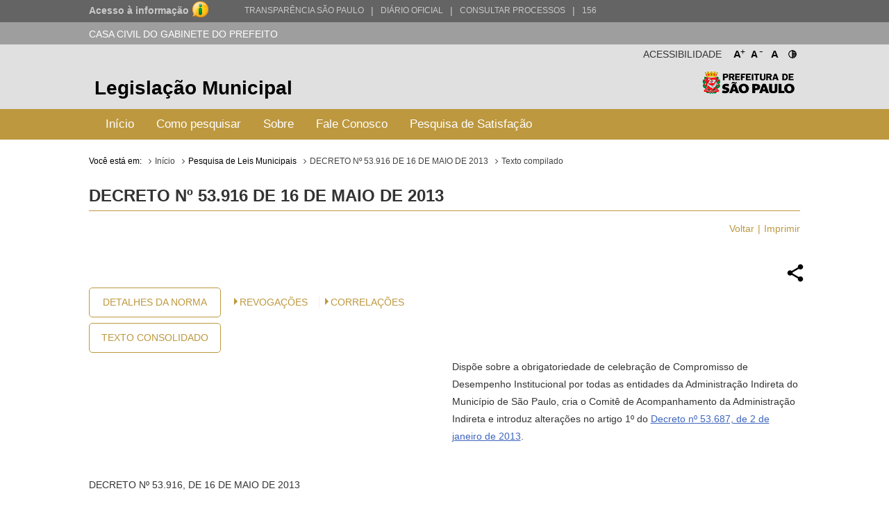

--- FILE ---
content_type: text/html; charset=utf-8
request_url: http://legislacao.prefeitura.sp.gov.br/leis/decreto-53916-de-16-de-maio-de-2013
body_size: 50646
content:
<!DOCTYPE html>
<html lang="pt-BR">
<head>
	<!-- Global site tag (gtag.js) - Google Analytics -->
	<script async src="https://www.googletagmanager.com/gtag/js?id=UA-79727345-1"></script>
	<script>
	  window.dataLayer = window.dataLayer || [];
	  function gtag(){dataLayer.push(arguments);}
	  gtag('js', new Date());

	  gtag('config', 'UA-79727345-1');
	</script>

	<title> DECRETO Nº 53.916 DE 16 DE MAIO DE 2013 &laquo; Catálogo de Legislação Municipal</title>

	<meta charset="UTF-8">
	<meta name="viewport" content="initial-scale=1.0,user-scalable=no,maximum-scale=1,width=device-width">
	<meta http-equiv="X-UA-Compatible" content="IE=edge">

	<meta name="description" content="Legislação Municipal - Catálogo de Legislação Municipal. Pesquisa de leis, normas, decretos e portarias do Município de São Paulo.">
	<meta name="keywords" content="legislação, municipal, catálogo, leis, normas, portarias">
	<meta property="og:title" content="Legislação Municipal - Catálogo de Legislação Municipal">
	<meta property="og:type" content="legislação.municipal">
	<meta property="og:url" content="http://legislacao.prefeitura.sp.gov.br/">
	<meta property="og:image" content="http://legislacao.prefeitura.sp.gov.br/static/img/lgo_prefeitura_black.png">


	<link rel="shortcut icon" href="/static/favicon.ico">
	<link href="https://fonts.googleapis.com/icon?family=Material+Icons" rel="stylesheet">
    <link rel="stylesheet" href="/static/css/materialize.css" type="text/css" media="all">
    <link rel="stylesheet" href="/static/css/jquery-ui.min.css" type="text/css" media="all">
    <link rel="stylesheet" href="/static/css/nouislider.css" type="text/css" media="all">
    <link rel="stylesheet" href="/static/css/select2.min.css" type="text/css" media="all">
	<link rel="stylesheet" href="/static/css/style.css?versao=10" type="text/css" media="all">
	<link rel="stylesheet" href="/static/css/estilos_temas.css" type="text/css" media="all">
	
	<!--[if IE]>
	<script src="http://html5shiv.googlecode.com/svn/trunk/html5.js"></script>
	<![endif]-->
	<!--[if lt IE 9]>
	    <script src="/static/js/iefix.js"></script>
	<![endif]-->

</head>

<body>
	<!--LOADER-->
	<div id="loader" style="display:none">
		<div class="preloader-wrapper big active">
		    <div class="spinner-layer spinner-blue-only">
		      <div class="circle-clipper left">
		        <div class="circle"></div>
		      </div><div class="gap-patch">
		        <div class="circle"></div>
		      </div><div class="circle-clipper right">
		        <div class="circle"></div>
		      </div>
		    </div>
		  </div>
	    
	    <p>Aguarde...</p>
	</div>

	<!--TRANSPARENCIA BAR-->
	<div class="navbar-trans hide-on-med-and-down">
		<div class="barra-cinza">
		  <div class="container-wrapper">
		    <div id="acesso" class="container width-12">
		      <a href="http://transparencia.prefeitura.sp.gov.br/sistema-eletronico-de-informacao-ao-cidadao-e-sic" class="four columns bold em09" ttiel="Acesso à informação" target="_blank">Acesso à informação
				<span class="imgI">
				</span>
		      </a>
		      <a id="transparenciasp" class="upper" href="http://transparencia.prefeitura.sp.gov.br" title="Transparência São Paulo" target="_blank">Transparência São Paulo </a>
			  <a href="#" style="margin-left: 10px;"><span>|</span> </a>
			  <a id="processos" class="upper" href="https://diariooficial.prefeitura.sp.gov.br/md_epubli_controlador.php?acao=inicio" title="Diário Oficial do Município de São Paulo" target="_blank">Diário Oficial</a>
			  <a href="#" style="margin-left: 10px;"><span>|</span> </a>
			  <a id="processos" class="upper" href="https://processos.prefeitura.sp.gov.br/Forms/consultarProcessos.aspx" title="Portal de Processos Administrativos" target="_blank">Consultar Processos</a>
			  <a href="#" style="margin-left: 10px;"><span>|</span> </a>
			  <a id="sp156" class="upper" href="https://sp156.prefeitura.sp.gov.br" title="Portal de Atendimento prefeitura de São Paulo" target="_blank">156</a>
		    </div>
		  </div>
		</div>
	</div>


	<!--SECRETARIA BAR-->
	<div class="sec-bar grey hide-on-med-and-down">
		<div class="container">
			<span class="white-text">CASA CIVIL DO GABINETE DO PREFEITO</span>
		</div>
	</div>


	<!--HEADER-->
	<header>

		<!--COMPONENTE ACESSIBILIDADE-->
		<div class="container">
			<div class="access-bar hide-on-med-and-down">
				<div class="row">
					<ul>
						<li><a href="#" class="fontResizer_add" title="Aumentar a fonte">A<sup>+</sup></a></li>
			            <li><a href="#" class="fontResizer_minus" title="Diminuir a fonte">A<sup>-</sup></a></li>
			            <li><a href="#" class="fontResizer_reset" title="Voltar ao tamanho padrão">A</a></li>
			            <li><a href="#" class="btn-contraste1" title="Deixar o fundo preto com letras brancas"><img src="/static/img/icon-contrast.png" title="Deixar o fundo preto com letras brancas" /></a></li>
					</ul>
					<h2>Acessibilidade</h2>
				</div>
			</div>
		</div>


		<div class="row grey lighten-2 mob-header">
			<!--BOX HEADER-->
			<div class="bx-header col s12 hide-on-med-and-down">
				<div class="container">
					<h1><a href="/" title="Legislação Municipal">Legislação Municipal</a></h1>
					<h2 class="hide-on-small-only"><a href="http://capital.sp.gov.br" title="Prefeitura de São Paulo" target="_blank">Prefeitura de São Paulo</a></h2>
				</div>
			</div>
			<!--FIM BOX HEADER-->     


			<!--BOX MENU-->
			<div class="bx-menu col s12">
				<div class="container">
					<div class="row">
						<div class="navbar navbar-default col s12">
							<div class="navbar-header hide-on-med-and-up row">
								<div class="col s4">
									<button type="button" class="navbar-toggle collapsed" data-toggle="collapse" data-target="#navbar" aria-expanded="false" aria-controls="navbar"></button>
								</div>
								<div class="col s8">
									<h1 class="hide-on-med-and-up"><a href="/" title="Legislação Municipal">Legislação Municipal</a></h1>
								</div>
					          	
							</div>
							<nav id="navbar" role="navigation" class="">
                                <ul class="nav navbar-nav">
                                	<li class="menu-item"><a href="/">Início</a></li>
									<li class="menu-item"><a href="/pagina/instrucoes_pesquisa">Como pesquisar</a></li>
									<li class="menu-item"><a href="/pagina/sobre">Sobre</a></li>
									<li class="menu-item"><a href="/fale-conosco">Fale Conosco</a></li>
									<li class="menu-item"><a href="/formulario-pesquisa">Pesquisa de Satisfação</a></li>
								</ul>
							</nav>
						</div>
					</div>
				</div>
			</div>
			<!--FIM BOX MENU-->

		</div>
	</header>
	<!--FIM HEADER-->



	<!--CONTENT-->
	<section class="sc-content">
		<div class="container">
			

<style>

</style>

<div class="cpm-breadcrumb">
    <div class="texto_compilado">
        <ol class="breadcrumb">
            <li>Você está em:</li>
            <li><a href="/">Início</a></li>
            <li>Pesquisa de Leis Municipais</li>
            <li><a href="/leis/decreto-53916-de-16-de-maio-de-2013">DECRETO Nº 53.916 DE 16 DE MAIO DE 2013</a></li>
            <li class="active">Texto compilado</li>
        </ol>
    </div>
</div>

<div class="bx-leis">
    <div class="bx-hLogo">
        <img src="/static/img/lgo_prefeitura_g_b.png" alt="">
    </div>
    <h4>DECRETO Nº 53.916 de 16 de Maio de 2013</h4>

    <ul class="m-item">
        <li><a href="javascript:window.history.go(-1)" class="">Voltar</a></li>
        <li><a href="javascript:print()">Imprimir</a></li>
    </ul>

    
      


  


    <div class="bx-retornaLei remove">
        <div class="row">
            <div class="share-dialog">
                <div class="shered-header">
                  <h3 class="dialog-title">Compartilhar essa norma:</h3>
                  <button class="close-button"><svg><use href="#close"></use></svg>     </button>
                </div>
                <div class="targets">
                  <a class="button facebook" href="#">
                    <svg>
                      <use href="#facebook"></use>
                    </svg>                
                  </a>
                  
                  <a class="button twitter" href="#">
                    <svg>
                      <use href="#twitter"></use>
                    </svg>
                  </a>
                  
                  <a class="button linkedin" href="#">
                    <svg>
                      <use href="#linkedin"></use>
                    </svg>
                  </a>
                  
                  <a class="button email" href="#">
                    <svg>
                      <use href="#email"></use>
                    </svg>
                  </a>
                  <a class="button whatsapp" href="#">
                    <svg>
                        <use href="#whatsapp"></use>
                    </svg>
                  </a>
                  <a class="button copy" href="#">
                    <svg>
                        <use href="#copy"></use>
                    </svg>
                  </a>
                </div>
              </div>  
            <a href="#" class="share-button" title="Compartilhar essa norma">
                <img src="[data-uri]"/>
            </a>
            
            <svg class="hidden">
                <defs>
                    <symbol viewBox="0 0 24 24" fill="none" stroke="currentColor" stroke-width="2" stroke-linecap="round" stroke-linejoin="round" class="feather feather-share"><path d="M4 12v8a2 2 0 0 0 2 2h12a2 2 0 0 0 2-2v-8"></path><polyline points="16 6 12 2 8 6"></polyline><line x1="12" y1="2" x2="12" y2="15"></line></symbol>
                    <symbol id="facebook" viewBox="0 0 24 24" fill="#3b5998" stroke="#3b5998" stroke-width="2" stroke-linecap="round" stroke-linejoin="round" class="feather feather-facebook"><path d="M18 2h-3a5 5 0 0 0-5 5v3H7v4h3v8h4v-8h3l1-4h-4V7a1 1 0 0 1 1-1h3z"></path></symbol>    
                    <symbol id="twitter" viewBox="0 0 24 24" fill="#1da1f2" stroke="#1da1f2" stroke-width="2" stroke-linecap="round" stroke-linejoin="round" class="feather feather-twitter"><path d="M23 3a10.9 10.9 0 0 1-3.14 1.53 4.48 4.48 0 0 0-7.86 3v1A10.66 10.66 0 0 1 3 4s-4 9 5 13a11.64 11.64 0 0 1-7 2c9 5 20 0 20-11.5a4.5 4.5 0 0 0-.08-.83A7.72 7.72 0 0 0 23 3z"></path></symbol>    
                    <symbol id="email" viewBox="0 0 24 24" fill="#777" stroke="#fafafa" stroke-width="2" stroke-linecap="round" stroke-linejoin="round" class="feather feather-mail"><path d="M4 4h16c1.1 0 2 .9 2 2v12c0 1.1-.9 2-2 2H4c-1.1 0-2-.9-2-2V6c0-1.1.9-2 2-2z"></path><polyline points="22,6 12,13 2,6"></polyline></symbol>    
                    <symbol id="linkedin" viewBox="0 0 24 24" fill="#0077B5" stroke="#0077B5" stroke-width="2" stroke-linecap="round" stroke-linejoin="round" class="feather feather-linkedin"><path d="M16 8a6 6 0 0 1 6 6v7h-4v-7a2 2 0 0 0-2-2 2 2 0 0 0-2 2v7h-4v-7a6 6 0 0 1 6-6z"></path><rect x="2" y="9" width="4" height="12"></rect><circle cx="4" cy="4" r="2"></circle></symbol>    
                    <symbol id="whatsapp" version="1.1" id="Capa_1" xmlns="http://www.w3.org/2000/svg" xmlns:xlink="http://www.w3.org/1999/xlink" x="0px" y="0px" viewBox="0 0 58 58" style="enable-background:new 0 0 58 58;" xml:space="preserve">
                         <path style="fill:#2CB742;" d="M0,58l4.988-14.963C2.457,38.78,1,33.812,1,28.5C1,12.76,13.76,0,29.5,0S58,12.76,58,28.5
                    S45.24,57,29.5,57c-4.789,0-9.299-1.187-13.26-3.273L0,58z"/>
                         <path style="fill:#FFFFFF;" d="M47.683,37.985c-1.316-2.487-6.169-5.331-6.169-5.331c-1.098-0.626-2.423-0.696-3.049,0.42
                            c0,0-1.577,1.891-1.978,2.163c-1.832,1.241-3.529,1.193-5.242-0.52l-3.981-3.981l-3.981-3.981c-1.713-1.713-1.761-3.41-0.52-5.242
                            c0.272-0.401,2.163-1.978,2.163-1.978c1.116-0.627,1.046-1.951,0.42-3.049c0,0-2.844-4.853-5.331-6.169
                            c-1.058-0.56-2.357-0.364-3.203,0.482l-1.758,1.758c-5.577,5.577-2.831,11.873,2.746,17.45l5.097,5.097l5.097,5.097
                            c5.577,5.577,11.873,8.323,17.45,2.746l1.758-1.758C48.048,40.341,48.243,39.042,47.683,37.985z"/>
                    </symbol>
                    <symbol id="close" viewBox="0 0 24 24" fill="none" stroke="currentColor" stroke-width="2" stroke-linecap="round" stroke-linejoin="round" class="feather feather-x-square"><rect x="3" y="3" width="18" height="18" rx="2" ry="2"></rect><line x1="9" y1="9" x2="15" y2="15"></line><line x1="15" y1="9" x2="9" y2="15"></line></symbol>
                    <symbol id="copy" version="1.1" id="Layer_1" xmlns="http://www.w3.org/2000/svg" xmlns:xlink="http://www.w3.org/1999/xlink" x="0px" y="0px"
                            viewBox="0 0 64 64" enable-background="new 0 0 64 64" xml:space="preserve">
                        <path d="M53.9791489,9.1429005H50.010849c-0.0826988,0-0.1562004,0.0283995-0.2331009,0.0469999V5.0228
                            C49.7777481,2.253,47.4731483,0,44.6398468,0h-34.422596C7.3839517,0,5.0793519,2.253,5.0793519,5.0228v46.8432999
                            c0,2.7697983,2.3045998,5.0228004,5.1378999,5.0228004h6.0367002v2.2678986C16.253952,61.8274002,18.4702511,64,21.1954517,64
                            h32.783699c2.7252007,0,4.9414978-2.1725998,4.9414978-4.8432007V13.9861002
                            C58.9206467,11.3155003,56.7043495,9.1429005,53.9791489,9.1429005z M7.1110516,51.8661003V5.0228
                            c0-1.6487999,1.3938999-2.9909999,3.1062002-2.9909999h34.422596c1.7123032,0,3.1062012,1.3422,3.1062012,2.9909999v46.8432999
                            c0,1.6487999-1.393898,2.9911003-3.1062012,2.9911003h-34.422596C8.5049515,54.8572006,7.1110516,53.5149002,7.1110516,51.8661003z
                            M56.8888474,59.1567993c0,1.550602-1.3055,2.8115005-2.9096985,2.8115005h-32.783699
                            c-1.6042004,0-2.9097996-1.2608986-2.9097996-2.8115005v-2.2678986h26.3541946
                            c2.8333015,0,5.1379013-2.2530022,5.1379013-5.0228004V11.1275997c0.0769005,0.0186005,0.1504021,0.0469999,0.2331009,0.0469999
                            h3.9682999c1.6041985,0,2.9096985,1.2609005,2.9096985,2.8115005V59.1567993z"/>
                        <path d="M38.6031494,13.2063999H16.253952c-0.5615005,0-1.0159006,0.4542999-1.0159006,1.0158005
                            c0,0.5615997,0.4544001,1.0158997,1.0159006,1.0158997h22.3491974c0.5615005,0,1.0158997-0.4542999,1.0158997-1.0158997
                            C39.6190491,13.6606998,39.16465,13.2063999,38.6031494,13.2063999z"/>
                        <path d="M38.6031494,21.3334007H16.253952c-0.5615005,0-1.0159006,0.4542999-1.0159006,1.0157986
                            c0,0.5615005,0.4544001,1.0159016,1.0159006,1.0159016h22.3491974c0.5615005,0,1.0158997-0.454401,1.0158997-1.0159016
                            C39.6190491,21.7877007,39.16465,21.3334007,38.6031494,21.3334007z"/>
                        <path d="M38.6031494,29.4603004H16.253952c-0.5615005,0-1.0159006,0.4543991-1.0159006,1.0158997
                            s0.4544001,1.0158997,1.0159006,1.0158997h22.3491974c0.5615005,0,1.0158997-0.4543991,1.0158997-1.0158997
                            S39.16465,29.4603004,38.6031494,29.4603004z"/>
                        <path d="M28.4444485,37.5872993H16.253952c-0.5615005,0-1.0159006,0.4543991-1.0159006,1.0158997
                            s0.4544001,1.0158997,1.0159006,1.0158997h12.1904964c0.5615025,0,1.0158005-0.4543991,1.0158005-1.0158997
                            S29.0059509,37.5872993,28.4444485,37.5872993z"/>
                    </symbol>
                </defs>
            </svg>
            <div class="col s12 bx-content-links">
                <ul class="bx-btn">
                    <li>
                        <a href="/leis/decreto-53916-de-16-de-maio-de-2013/detalhe/5b649147141192641ff018ce">Detalhes da Norma</a>
                    </li>
                    <li>
                        <a href="/leis/decreto-53916-de-16-de-maio-de-2013/consolidado">Texto Consolidado</a>
                    </li>
                </ul>
                
                <div class="col s12 m9 bx-ementa-links">
                    <ul>
                    
                    
                    
                    
        			
                        <li><span class="arrow_box"></span><a href="/leis/decreto-53916-de-16-de-maio-de-2013/revogado-por">Revogações</a></li>
        			

                    
                        <li><span class="arrow_box"></span><a href="#correlacionadas" class="">CORRELAÇÕES</a></li>
                    
                    
                    
                    
                    </ul>                       
                    
                </div>
            </div>
  
            <div class="col s12 push-s0 bx-ementa customStyle">
                <p>Dispõe sobre a obrigatoriedade de celebração de Compromisso de Desempenho Institucional por todas as entidades da Administração Indireta do Município de São Paulo, cria o Comitê de Acompanhamento da Administração Indireta e introduz alterações no artigo 1º do <a href="/leis/decreto-53687-de-02-de-janeiro-de-2013">Decreto nº 53.687, de 2 de janeiro de 2013</a>.</p> 
            </div>
            <div class="col s12 customStyle">
                <p align="left">DECRETO Nº 53.916, DE 16 DE MAIO DE 2013</p><p align="left">Dispõe sobre a obrigatoriedade de celebração de Compromisso de Desempenho Institucional por todas as entidades da Administração Indireta do Município de São Paulo, cria o Comitê de Acompanhamento da Administração Indireta e introduz alterações no artigo 1º do <a href="/leis/decreto-53687-de-02-de-janeiro-de-2013">Decreto nº 53.687, de 2 de janeiro de 2013</a>.</p><p align="left">FERNANDO HADDAD, Prefeito do Município de São Paulo, no uso das atribuições que lhe são conferidas por lei,</p><p align="left">D E C R E T A:</p><p align="left">Art. 1º <del>Fica instituída a obrigatoriedade de celebração de Compromisso de Desempenho Institucional por todas as entidades da Administração Indireta do Município de São Paulo, com o objetivo de racionalizar e otimizar a utilização dos recursos públicos.</del>(Revogado pelo <a href="http://legislacao.prefeitura.sp.gov.br/leis/decreto-58093-de-20-de-fevereiro-de-2018">Decreto nº 58.093/2018</a>)</p><p align="left"><del>§ 1º Nos Compromissos de Desempenho Institucional, a Administração Direta será representada pelos integrantes da Junta Orçamentário-Financeira – JOF, instituída pelo <a href="http://legislacao.prefeitura.sp.gov.br/leis/decreto-53687-de-02-de-janeiro-de-2013">Decreto nº 53.687</a>, de 2 de janeiro de 2013, e as entidades da Administração Indireta de acordo com o previsto nos respectivos instrumentos de constituição e regência.</del></p><p align="left"><del>§ 2º Para os fins deste decreto, consideram-se entidades da Administração Indireta as autarquias, fundações públicas sob o regime de direito público ou privado, empresas públicas e sociedades de economia mista em que o Município detenha a maioria do capital social com direito a voto.</del></p><p align="left"><del>§ 3º Consideram-se igualmente abrangidos por este decreto os Serviços Sociais Autônomos que tenham sido criados por lei e tenham a sua diretoria indicada e nomeada pelo Prefeito.(Incluído pelo <a href="http://legislacao.prefeitura.sp.gov.br/leis/decreto-57730-de-08-de-junho-de-2017/" target="_blank" rel="noopener">Decreto nº 57.730/2017</a>)</del></p><p align="left"><del>Art. 2º Os Compromissos de Desempenho Institucional devem assegurar a preservação do patrimônio público, a economicidade e a qualidade das atividades das entidades da Administração Indireta.</del></p><p align="left">Art. 2º <del>Os Compromissos de Desempenho Institucional devem assegurar a preservação do patrimônio público, a economicidade e a qualidade dos resultados das atividades das entidades abrangidas por este decreto.(Redação dada pelo <a href="http://legislacao.prefeitura.sp.gov.br/leis/decreto-57730-de-08-de-junho-de-2017/" target="_blank" rel="noopener">Decreto nº 57.730/2017</a>)</del>(Revogado pelo <a href="http://legislacao.prefeitura.sp.gov.br/leis/decreto-58093-de-20-de-fevereiro-de-2018">Decreto nº 58.093/2018</a>)</p><p align="left"><del>Art. 3º Os Compromissos de Desempenho Institucional devem abranger, sem prejuízo de outros, os seguintes assuntos:</del></p><p align="left"><del>I - resultado econômico;</del></p><p align="left"><del>II - resultado financeiro;</del></p><p align="left"><del>III - despesas de pessoal;</del></p><p align="left"><del>IV - despesas de custeio em geral;</del></p><p align="left"><del>V - plano de investimentos;</del></p><p align="left"><del>VI - qualidade na prestação de atividades de interesse público;</del></p><p align="left"><del>VII – ações voltadas ao aumento da produtividade;</del></p><p align="left"><del>VIII - distribuição de lucros e resultados, quando for o caso;</del></p><p align="left"><del>IX - adoção de instrumentos de governança corporativa e desenvolvimento sustentável.</del></p><p align="left"><del>§ 1º Os Compromissos de Desempenho Institucional devem contemplar:</del></p><p align="left"><del>I - plano de redução de despesas de custeio em geral da entidade da Administração Indireta, visando à diminuição de, no mínimo, 10% (dez por cento) em comparação às despesas realizadas no exercício de 2012;</del></p><p align="left"><del>II - relatório detalhado do quadro de pessoal da entidade da Administração Indireta, incluindo agentes públicos contratados e comissionados, suas respectivas remunerações e custeio mensal da folha de pagamento, acompanhado de projeto de redução do quadro de pessoal.</del></p><p align="left"><del>§ 2º A Junta Orçamentário-Financeira – JOF poderá, principalmente em relação às entidades da Administração Indireta em situação pré-operacional, definir metas de despesas de custeio diferentes da estipulada no § 1º deste artigo.</del></p><p align="left"><del>Art. 3º A propositura, a negociação e a aprovação da proposta apresentada pelas entidades da Administração Indireta seguirão procedimento a ser fixado pelo Comitê de Acompanhamento da Administração Indireta de que trata o artigo 9º deste decreto, devendo contemplar, no mínimo, os seguintes assuntos:(Redação dada pelo <a href="http://legislacao.prefeitura.sp.gov.br/leis/decreto-55772-de-11-de-dezembro-de-2014/" target="_blank" rel="noopener">Decreto nº 55.772/2014</a>)</del></p><p align="left">Art. 3º <del>A apresentação, a negociação e a aprovação da proposta de Compromisso de Desempenho Institucional pelas entidades abrangidas por este decreto seguirão procedimento a ser fixado pelo Comitê de Acompanhamento da Administração Indireta a que se refere o artigo 9º deste decreto, devendo contemplar, no mínimo, os seguintes assuntos:(Redação dada pelo <a href="http://legislacao.prefeitura.sp.gov.br/leis/decreto-57730-de-08-de-junho-de-2017/" target="_blank" rel="noopener">Decreto nº 57.730/2017</a>)</del>(Revogado pelo <a href="http://legislacao.prefeitura.sp.gov.br/leis/decreto-58093-de-20-de-fevereiro-de-2018">Decreto nº 58.093/2018</a>)</p><p align="left"><del>I – planejamento estratégico;(Redação dada pelo <a href="http://legislacao.prefeitura.sp.gov.br/leis/decreto-55772-de-11-de-dezembro-de-2014/" target="_blank" rel="noopener">Decreto nº 55.772/2014</a>)</del></p><p align="left"><del>II – resultado econômico;(Redação dada pelo <a href="http://legislacao.prefeitura.sp.gov.br/leis/decreto-55772-de-11-de-dezembro-de-2014/" target="_blank" rel="noopener">Decreto nº 55.772/2014</a>)</del></p><p align="left"><del>III – resultado financeiro;(Redação dada pelo <a href="http://legislacao.prefeitura.sp.gov.br/leis/decreto-55772-de-11-de-dezembro-de-2014/" target="_blank" rel="noopener">Decreto nº 55.772/2014</a>)</del></p><p align="left"><del>IV – despesa de pessoal;(Redação dada pelo <a href="http://legislacao.prefeitura.sp.gov.br/leis/decreto-55772-de-11-de-dezembro-de-2014/" target="_blank" rel="noopener">Decreto nº 55.772/2014</a>)</del></p><p align="left"><del>V – despesas de custeio em geral;(Redação dada pelo <a href="http://legislacao.prefeitura.sp.gov.br/leis/decreto-55772-de-11-de-dezembro-de-2014/" target="_blank" rel="noopener">Decreto nº 55.772/2014</a>)</del></p><p align="left"><del>VI – plano de investimentos;(Redação dada pelo <a href="http://legislacao.prefeitura.sp.gov.br/leis/decreto-55772-de-11-de-dezembro-de-2014/" target="_blank" rel="noopener">Decreto nº 55.772/2014</a>)</del></p><p align="left"><del>VII – indicadores de qualidade na prestação de atividades de interesse público;(Redação dada pelo <a href="http://legislacao.prefeitura.sp.gov.br/leis/decreto-55772-de-11-de-dezembro-de-2014/" target="_blank" rel="noopener">Decreto nº 55.772/2014</a>)</del></p><p align="left"><del>VIII – ações voltadas ao aumento da produtividade;(Redação dada pelo <a href="http://legislacao.prefeitura.sp.gov.br/leis/decreto-55772-de-11-de-dezembro-de-2014/" target="_blank" rel="noopener">Decreto nº 55.772/2014</a>)</del></p><p align="left"><del>IX – adoção de instrumentos de governança corporativa e desenvolvimento sustentável.(Redação dada pelo <a href="http://legislacao.prefeitura.sp.gov.br/leis/decreto-55772-de-11-de-dezembro-de-2014/" target="_blank" rel="noopener">Decreto nº 55.772/2014</a>)</del></p><p align="left"><del>Art. 4º As entidades da Administração Indireta deverão encaminhar ao Comitê de Acompanhamento da Administração Indireta de que trata o artigo 9º, no prazo máximo de 30 (trinta) dias da publicação deste decreto, proposta de indicadores e fixação de metas quanto aos assuntos referidos nos incisos I a VII do “caput” do artigo 3º, para fins de celebração do Compromisso de Desempenho Institucional.</del></p><p align="left"><del>Art. 4º Fica a Junta Orçamentário-Financeira – JOF autorizada a, justificadamente, dispensar autarquia ou fundação municipal da celebração de Compromisso de Desempenho Institucional em virtude de controle finalístico já exercido pela Secretaria Municipal à qual a entidade se encontra vinculada.(Redação dada pelo <a href="http://legislacao.prefeitura.sp.gov.br/leis/decreto-55772-de-11-de-dezembro-de-2014/" target="_blank" rel="noopener">Decreto nº 55.772/2014</a>)</del></p><p align="left"><del>Parágrafo único. A dispensa prevista no “caput” deste artigo não impede a requisição de quaisquer informações que a JOF ou o Comitê de Acompanhamento da Administração Indireta entendam necessárias, a qual deverá ser atendida por todas as entidades da Administração Indireta, na forma e prazo fixados pelos referidos órgãos, no exercício de suas competências.(Incluído pelo <a href="http://legislacao.prefeitura.sp.gov.br/leis/decreto-55772-de-11-de-dezembro-de-2014/" target="_blank" rel="noopener">Decreto nº 55.772/2014</a>)</del></p><p align="left">Art. 4º <del>Fica a Junta Orçamentário-Financeira – JOF autorizada a, justificadamente, dispensar autarquia, fundação, empresa estatal ou serviço social autônomo da celebração de Compromisso de Desempenho Institucional em virtude de controle finalístico já exercido pela Secretaria Municipal à qual a entidade se encontra vinculada.</del>(Revogado pelo <a href="http://legislacao.prefeitura.sp.gov.br/leis/decreto-58093-de-20-de-fevereiro-de-2018">Decreto nº 58.093/2018</a>)</p><p align="left"><del>Parágrafo único. A dispensa prevista no “caput” deste artigo não impede a requisição de quaisquer informações que a JOF ou o Comitê de Acompanhamento da Administração Indireta entendam necessárias, a qual deverá ser atendida pelas entidades de que trata este decreto na forma e prazo fixados pelos referidos colegiados no exercício de suas competências.(Redação dada pelo <a href="http://legislacao.prefeitura.sp.gov.br/leis/decreto-57730-de-08-de-junho-de-2017/" target="_blank" rel="noopener">Decreto nº 57.730/2017</a>)</del></p><p align="left">Art. 5º <del>O Comitê de Acompanhamento da Administração Indireta avaliará a proposta de indicadores e fixação de metas enviada pela entidade e elaborará parecer a ser submetido à Junta Orçamentário-Financeira – JOF, à qual caberá deliberar sobre a proposta apresentada e estabelecer os termos do Compromisso de Desempenho Institucional.</del>(Revogado pelo <a href="http://legislacao.prefeitura.sp.gov.br/leis/decreto-58093-de-20-de-fevereiro-de-2018">Decreto nº 58.093/2018</a>)</p><p align="left">Art. 6º <del>Enquanto não for celebrado o Compromisso de Desempenho Institucional, a Junta Orçamentário-Financeira – JOF orientará o voto do representante do Município de São Paulo nas Assembleias Gerais e dos membros dos Conselhos de Administração indicados pelo Prefeito nas empresas públicas e sociedades de economia mista, quanto:</del>(Revogado pelo <a href="http://legislacao.prefeitura.sp.gov.br/leis/decreto-56912-de-4-de-abril-de-2016/" target="_blank" rel="noopener">Decreto nº 56.912/2016</a>)(Revogado pelo <a href="http://legislacao.prefeitura.sp.gov.br/leis/decreto-58093-de-20-de-fevereiro-de-2018">Decreto nº 58.093/2018</a>)</p><p align="left"><del>I - à destinação dos resultados ou lucros do exercício e aumento de capital social;</del></p><p align="left"><del>II - ao aumento de despesas de pessoal e de custeio em geral, incluindo, dentre outros, os seguintes assuntos: </del></p><p align="left"><del>a) reajustes salariais;</del></p><p align="left"><del>b) concessão de benefícios;</del></p><p align="left"><del>c) aplicação de convenções coletivas e de dissídios individuais;</del></p><p align="left"><del>d) implantação ou alteração de plano de cargos e salários;</del></p><p align="left"><del>e) programa de participação nos lucros ou resultados;</del></p><p align="left"><del>f) fixação ou alteração de quadro de pessoal;</del></p><p align="left"><del>g) autorização para abertura de concursos públicos e contratações;</del></p><p align="left"><del>h) contratação de empresas terceirizadas prestadoras de serviços.</del></p><p align="left"><del>Art. 7º Após a celebração do Compromisso de Desempenho Institucional, as entidades da Administração Indireta deverão encaminhar relatório trimestral ao Comitê de Acompanhamento da Administração Indireta, que avaliará as informações fornecidas e emitirá seu parecer acerca do cumprimento ou não das metas pactuadas, encaminhando-o à Junta Orçamentário-Financeira – JOF.</del></p><p align="left"><del>Art. 7º Após a celebração do Compromisso de Desempenho Institucional, as entidades da Administração Indireta deverão encaminhar, semestralmente, relatório ao Comitê de Acompanhamento da Administração Indireta, que avaliará as informações fornecidas e emitirá seu parecer acerca do cumprimento ou não das metas pactuadas, encaminhando-o à JOF.</del><del>(Redação dada pelo <a href="http://legislacao.prefeitura.sp.gov.br/leis/decreto-55772-de-11-de-dezembro-de-2014/" target="_blank" rel="noopener">Decreto nº 55.772/2014</a>)</del></p><p align="left"><del>Parágrafo único. A Junta Orçamentário-Financeira – JOF, nas hipóteses de não cumprimento do Compromisso de Desempenho Institucional, fará as recomendações para que a entidade da Administração Indireta cumpra as metas estabelecidas no prazo máximo de 60 (sessenta) dias.</del></p><p style="text-align: left;" align="left">Art. 7º <del>Após a celebração do Compromisso de Desempenho Institucional, as entidades de que trata este decreto deverão encaminhar, semestralmente, relatório ao Comitê de Acompanhamento da Administração Indireta, que avaliará as informações fornecidas e emitirá seu parecer acerca do cumprimento ou não das metas pactuadas, encaminhando-o à JOF.(Redação dada pelo <a href="http://legislacao.prefeitura.sp.gov.br/leis/decreto-57730-de-08-de-junho-de-2017/" target="_blank" rel="noopener">Decreto nº 57.730/2017</a>)</del>(Revogado pelo <a href="http://legislacao.prefeitura.sp.gov.br/leis/decreto-58093-de-20-de-fevereiro-de-2018">Decreto nº 58.093/2018</a>)</p><p align="left"><del>Parágrafo único.</del> <del>A JOF, nas hipóteses de não cumprimento do Compromisso de Desempenho Institucional, fará as recomendações para que a entidade cumpra as metas estabelecidas no prazo máximo de 60 (sessenta) dias.(Redação dada pelo <a href="http://legislacao.prefeitura.sp.gov.br/leis/decreto-57730-de-08-de-junho-de-2017/" target="_blank" rel="noopener">Decreto nº 57.730/2017</a>)</del></p><p align="left"><del>Art. 8º Caso a entidade da Administração Indireta não atenda às recomendações da Junta Orçamentário-Financeira – JOF, considerar-se-á rescindido o Compromisso de Desempenho Institucional.</del></p><p align="left"><del>§ 1º A ocorrência da rescisão de que trata o “caput” deste artigo acarretará a suspensão de integralizações de capital social ou o congelamento de repasses pelo Município e a convocação do órgão deliberativo da entidade da Administração Indireta para decisão acerca da permanência de sua Diretoria.</del></p><p align="left">Art. 8º <del>Caso a entidade não atenda às recomendações da JOF, considerar-se-á rescindido o Compromisso de Desempenho Institucional.(Redação dada pelo <a href="http://legislacao.prefeitura.sp.gov.br/leis/decreto-57730-de-08-de-junho-de-2017/" target="_blank" rel="noopener">Decreto nº 57.730/2017</a>)</del>(Revogado pelo <a href="http://legislacao.prefeitura.sp.gov.br/leis/decreto-58093-de-20-de-fevereiro-de-2018">Decreto nº 58.093/2018</a>)</p><p align="left"><del>§ 1º A ocorrência da rescisão de que trata o “caput” deste artigo acarretará a suspensão de integralizações de capital social ou o congelamento de repasses pelo Município e a convocação do órgão deliberativo da entidade para decisão acerca da permanência de sua Diretoria.(Redação dada pelo <a href="http://legislacao.prefeitura.sp.gov.br/leis/decreto-57730-de-08-de-junho-de-2017/" target="_blank" rel="noopener">Decreto nº 57.730/2017</a>)</del></p><p align="left"><del>§ 2º A Junta Orçamentário-Financeira – JOF poderá, excepcionalmente, autorizar a integralização de capital social ou a realização de repasses pelo Município na hipótese de rescisão do Compromisso de Desempenho Institucional.</del></p><p align="left">Art. 9º <del>Fica criado o Comitê de Acompanhamento da Administração Indireta, composto por um representante e respectivo suplente de cada um dos seguintes órgãos:</del>(Revogado pelo <a href="http://legislacao.prefeitura.sp.gov.br/leis/decreto-58093-de-20-de-fevereiro-de-2018">Decreto nº 58.093/2018</a>)</p><p align="left"><del>I - Secretaria Municipal de Finanças e Desenvolvimento Econômico, a quem competirá a presidência do Comitê;</del></p><p align="left"><del>I – Secretaria Municipal da Fazenda, a quem competirá a presidência do Comitê;(Redação dada pelo <a href="http://legislacao.prefeitura.sp.gov.br/leis/decreto-57730-de-08-de-junho-de-2017/" target="_blank" rel="noopener">Decreto nº 57.730/2017</a>)</del></p><p align="left"><del>II - Secretaria do Governo Municipal;</del></p><p align="left"><del>III - Secretaria Municipal de Planejamento, Orçamento e Gestão;</del></p><p align="left"><del>III – Secretaria Municipal de Gestão;(Redação dada pelo <a href="http://legislacao.prefeitura.sp.gov.br/leis/decreto-57730-de-08-de-junho-de-2017/" target="_blank" rel="noopener">Decreto nº 57.730/2017</a>)</del></p><p align="left"><del>IV - Secretaria Municipal dos Negócios Jurídicos;</del></p><p align="left"><del>IV – Secretaria Municipal de Justiça</del></p><p align="left"><del>V - Controladoria Geral do Município.</del></p><p align="left"><del>Parágrafo único. Poderão ser criados Núcleos Técnicos de Acompanhamento da Administração Indireta nas Secretarias com representação no Comitê de Acompanhamento da Administração Indireta.</del></p><p align="left">Art. 10 <del>Ao Comitê de Acompanhamento da Administração Indireta competirá, dentre outras atribuições:</del>(Revogado pelo <a href="http://legislacao.prefeitura.sp.gov.br/leis/decreto-58093-de-20-de-fevereiro-de-2018">Decreto nº 58.093/2018</a>)</p><p align="left"><del>I - realizar análises e estudos sobre assuntos específicos da Administração Indireta;</del></p><p align="left"><del>I – realizar análises e estudos sobre assuntos específicos da Administração Indireta ou Serviço Social Autônomo criado por lei;(Redação dada pelo <a href="http://legislacao.prefeitura.sp.gov.br/leis/decreto-57730-de-08-de-junho-de-2017/" target="_blank" rel="noopener">Decreto nº 57.730/2017</a>)</del></p><p align="left"><del>II - requisitar informações e estudos às entidades da Administração Indireta;</del></p><p align="left"><del>II – requisitar informações e estudos às entidades da Administração Indireta ou Serviço Social Autônomo criado por lei;(Redação dada pelo <a href="http://legislacao.prefeitura.sp.gov.br/leis/decreto-57730-de-08-de-junho-de-2017/" target="_blank" rel="noopener">Decreto nº 57.730/2017</a>)</del></p><p align="left"><del>III - elaborar relatórios mensais contendo todos os assuntos que foram objeto de análise no âmbito do Comitê e decidir, de acordo com o grau de relevância orçamentária, econômica e financeira, quais serão submetidos à Junta Orçamentário-Financeira – JOF;</del></p><p align="left"><del>IV - manifestar-se sobre as propostas de Compromisso de Desempenho Institucional a serem submetidas à deliberação da Junta Orçamentário-Financeira – JOF;</del></p><p align="left"><del>V - propor à Junta Orçamentário-Financeira – JOF diretrizes e estratégias de atuação para as entidades da Administração Indireta;</del></p><p align="left"><del>V – propor à JOF diretrizes e estratégias de atuação para as entidades da Administração Indireta ou Serviços Sociais Autônomos criados por lei;(Redação dada pelo <a href="http://legislacao.prefeitura.sp.gov.br/leis/decreto-57730-de-08-de-junho-de-2017/" target="_blank" rel="noopener">Decreto nº 57.730/2017</a>)</del></p><p align="left"><del>VI - sugerir reunião extraordinária da Junta Orçamentário-Financeira – JOF para tratar de assuntos urgentes ou excepcionais.</del></p><p align="left"><del>Parágrafo único. As entidades da Administração Indireta deverão responder e cumprir as notificações e requerimentos do Comitê de Acompanhamento da Administração Indireta, no prazo fixado pelo colegiado.</del></p><p align="left"><del>§ 1º As entidades da Administração Indireta deverão responder e cumprir as notificações e requerimentos do Comitê de Acompanhamento da Administração Indireta no prazo fixado pelo colegiado. (Redação dada pelo <a href="http://legislacao.prefeitura.sp.gov.br/leis/decreto-56912-de-4-de-abril-de-2016/" target="_blank" rel="noopener">Decreto nº 56.912/2016</a>)</del></p><p align="left"><del>§ 1º As entidades abrangidas por este decreto deverão responder e cumprir as notificações e requerimentos do Comitê de Acompanhamento da Administração Indireta no prazo fixado pelo colegiado.(Redação dada pelo <a href="http://legislacao.prefeitura.sp.gov.br/leis/decreto-57730-de-08-de-junho-de-2017/" target="_blank" rel="noopener">Decreto nº 57.730/2017</a>)</del></p><p align="left"><del>§ 2º O Comitê de Acompanhamento da Administração Indireta submeterá à Junta Orçamentário-Financeira, para deliberação, proposta de regimento interno previamente aprovada pela totalidade de seus membros. (Incluído pelo <a href="http://legislacao.prefeitura.sp.gov.br/leis/decreto-56912-de-4-de-abril-de-2016/" target="_blank" rel="noopener">Decreto nº 56.912/2016</a>)</del></p><p align="left"><del>Art. 11. A celebração do Compromisso de Desempenho Institucional e o fornecimento de informações ao Comitê de Acompanhamento da Administração Indireta não implica a transferência dos deveres de gestão das entidades da Administração Indireta, os quais competem unicamente a seus administradores.</del></p><p align="left">Art. 11 <del>A celebração do Compromisso de Desempenho Institucional e o fornecimento de informações ao Comitê de Acompanhamento da Administração Indireta não implica a transferência dos deveres de gestão das entidades da Administração Indireta e dos Serviços Sociais Autônomos, os quais competem unicamente a seus administradores.(Redação dada pelo <a href="http://legislacao.prefeitura.sp.gov.br/leis/decreto-57730-de-08-de-junho-de-2017/" target="_blank" rel="noopener">Decreto nº 57.730/2017</a>)</del>(Revogado pelo <a href="http://legislacao.prefeitura.sp.gov.br/leis/decreto-58093-de-20-de-fevereiro-de-2018">Decreto nº 58.093/2018</a>)</p><p align="left">Art. 12 O artigo 1º do <a href="http://legislacao.prefeitura.sp.gov.br/leis/decreto-53687-de-02-de-janeiro-de-2013">Decreto nº 53.687</a>, de 2 de janeiro de 2013, passa a vigorar com as seguintes alterações:</p><p align="left">“Art. 1º .............................................................</p><p align="left">VII - orientar o voto do representante do Município de São Paulo nas Assembleias Gerais e dos membros dos Conselhos de Administração indicados pelo Prefeito nas empresas públicas e sociedades de economia mista controladas, enquanto não for formalizado o Compromisso de Desempenho Institucional com as respectivas entidades da Administração Indireta;</p><p align="left">VIII - estabelecer diretrizes e estratégias de atuação para as entidades da Administração Indireta;</p><p align="left">IX – elaborar, celebrar e fiscalizar o cumprimento dos Compromissos de Desempenho Institucional com as entidades da Administração Indireta;</p><p align="left">X - deliberar acerca das propostas das entidades da Administração Indireta, relativas a:</p><p align="left">a) criação, alienação, fusão, cisão, liquidação e extinção de empresas controladas;</p><p align="left">b) operações de reestruturação societária;</p><p align="left">c) aumento do capital social e emissão de debêntures ou outros valores mobiliários;</p><p align="left">d) estatutos sociais e suas alterações;</p><p align="left">e) operações de crédito em geral que impliquem o aumento do endividamento da entidade;</p><p align="left">f) destinação dos resultados do exercício, lucros e reservas;</p><p align="left">g) patrocínio de planos de benefícios administrados por entidades fechadas de previdência complementar;</p><p align="left">h) propostas de quantitativo de pessoal próprio, acordo ou convenção coletiva de trabalho, programa de desligamento de empregados, planos de cargos e salários, criação e remuneração de cargos comissionados, inclusive os de livre nomeação e exoneração, e participação dos empregados nos lucros ou resultados das empresas;</p><p align="left">i) remuneração dos administradores e conselheiros, bem como a participação dos dirigentes nos lucros ou resultados das empresas;</p><p align="left">j) celebração de contratos de alto valor;</p><p align="left">k) demais propostas apresentadas pelas entidades da Administração Indireta.</p><p align="left">Parágrafo único. Os representantes do Município nas Assembleias Gerais e nos Conselhos de Administração das entidades da Administração Indireta devem votar de forma contrária a qualquer proposta relativa aos assuntos definidos nas alíneas do inciso X do “caput” deste artigo sem prévia e favorável manifestação da JOF."5</p><p align="left">Art. 13 Este decreto entrará em vigor na data de sua publicação.</p><p align="left">PREFEITURA DO MUNICÍPIO DE SÃO PAULO, aos 16 de maio de 2013, 460º da fundação de São Paulo.</p><p align="left">FERNANDO HADDAD, PREFEITO</p><p align="left">LUIS FERNANDO MASSONETTO, Secretário Municipal dos Negócios Jurídicos</p><p align="left">MARCOS DE BARROS CRUZ, Secretário Municipal de Finanças e Desenvolvimento Econômico</p><p align="left">LEDA MARIA PAULANI, Secretária Municipal de Planejamento, Orçamento e Gestão</p><p align="left">MÁRIO VINICIUS CLAUSSEN SPINELLI, Secretário Especial da Controladoria Geral do Município</p><p align="left">ANTONIO DONATO MADORMO, Secretário do Governo Municipal</p><p align="left">Publicado na Secretaria do Governo Municipal, em 16 de maio de 2013.</p>

                
        		    <div class="bx-mensagem ">
                        <p>Este texto não substitui o original publicado no Diário Oficial da Cidade de São Paulo</p>
                    </div>
                
            </div>
        </div>
    </div>
</div>






<div class="bx-leis historyBox">
    <h3>Correlações</h3>
    <ul class="m-item">
        <li><a href="#" class="scrollToTop">Voltar ao Topo</a></li>
    </ul>

    <div id="correlacionadas">
            <ul>
                
                <li class="item-correlacionada">
                
                    <a target="_blank" title="Introduz alterações no Decreto nº 53.916, de 16 de maio de 2013, que dispõe sobre a obrigatoriedade de celebração de Compromisso de Desempenho Institucional por todas as entidades da Administração Indireta do Município de São Paulo." href="/leis/decreto-55772-de-11-de-dezembro-de-2014" class="tooltipped" data-position="top" data-delay="50" data-tooltip="Introduz alterações no Decreto nº 53.916, de 16 de maio de 2013, que dispõe sobre a obrigatoriedade de celebração de Compromisso de Desempenho Institucional por todas as entidades da Administração Indireta do Município de São Paulo.">DECRETO Nº 55.772 DE 11 DE DEZEMBRO DE 2014</a>
                
                </li>
                
                <li class="item-correlacionada">
                
                    <a target="_blank" title="Introduz alterações no Decreto nº 53.687, de 2 de janeiro de 2013, e no Decreto nº 53.916, de 16 de maio de 2013." href="/leis/decreto-56912-de-04-de-abril-de-2016" class="tooltipped" data-position="top" data-delay="50" data-tooltip="Introduz alterações no Decreto nº 53.687, de 2 de janeiro de 2013, e no Decreto nº 53.916, de 16 de maio de 2013.">DECRETO Nº 56.912 DE 4 DE ABRIL DE 2016</a>
                
                </li>
                
                <li class="item-correlacionada">
                
                    <a target="_blank" title="Introduz alterações no Decreto nº 53.916, de 16 de maio de 2013, que dispõe sobre a obrigatoriedade de celebração de Compromisso de Desempenho Institucional por todas as entidades da Administração Indireta do Município de São Paulo, cria o Comitê de Acompanhamento da Administração Indireta e introduz alterações no artigo 1º do Decreto nº 53.687, de 2 de janeiro de 2013." href="/leis/decreto-57730-de-08-de-junho-de-2017" class="tooltipped" data-position="top" data-delay="50" data-tooltip="Introduz alterações no Decreto nº 53.916, de 16 de maio de 2013, que dispõe sobre a obrigatoriedade de celebração de Compromisso de Desempenho Institucional por todas as entidades da Administração Indireta do Município de São Paulo, cria o Comitê de Acompanhamento da Administração Indireta e introduz alterações no artigo 1º do Decreto nº 53.687, de 2 de janeiro de 2013.">DECRETO Nº 57.730 DE 8 DE JUNHO DE 2017</a>
                
                </li>
                
            </ul>
    </div>
</div>




<script type="text/javascript">
function printar(){
    document.getElementsByClassName("bx-ementa")[0].style.cssFloat = "none"; 
    return false;
}

</script>


			

		</div>	
    </section>
    

      <!--FIM CONTENT-->



      	<!--FOOTER-->
        <footer>
          <!--BOX FOOTER-->
          <div class="cpm-footer">
            <div class="container">
                <h3><a href="http://capital.sp.gov.br" title="Prefeitura de São Paulo" target="_blank">Prefeitura de São Paulo</a></h3>
                <address>
                  	<strong>Casa Civil do Gabinete do Prefeito</strong><br>
                	Ed. Matarazzo - Viaduto do Chá, 15<br>
					Bairro: Centro - São Paulo/SP<br>
                  	CEP: 01002-020
                </address>
            </div>
          </div>
          <!--FIM BOX FOOTER-->
            <!--BOX DIREITOS-->
            <div class="cpm-direitos">
              <div class="container">
                <p>&nbsp;</p>
                <span class="fRight"><a href="http://www.prodam.sp.gov.br" title="Hospedagem e Desenvolvimento | PRODAM" target="_blank">Hospedagem e Desenvolvimento</a></span>
              </div>
            </div>
            <!--FIM BOX DIREITOS-->
        </footer>
        <!--FIM FOOTER-->

        <script type="text/javascript" src="/static/js/jquery-3.2.1.min.js"></script>
		<script type="text/javascript" src="/static/js/jquery-ui.min.js"></script>
		<script type="text/javascript" src="/static/js/materialize.js"></script>
		<script type="text/javascript" src="/static/js/nouislider.js"></script>
		<script type="text/javascript" src="/static/js/jquery.cookie.js"></script>
		<script type="text/javascript" src="/static/js/jquery.mask.min.js"></script>
		<script type="text/javascript" src='/static/js/select2.min.js'></script>
		<script type="text/javascript" src="/static/js/jquery.validate.js"></script>
		<script type="text/javascript" src="/static/js/functions.js?versao=4"></script>
	
	<!--Handtalk-->
	<script src="https://plugin.handtalk.me/web/latest/handtalk.min.js"></script>
	<script>
		var ht = new HT({
			token: "aa1f4871439ba18dabef482aae5fd934"
		});
	</script>    

</body>
</html>

--- FILE ---
content_type: application/javascript; charset=utf-8
request_url: http://legislacao.prefeitura.sp.gov.br/static/js/functions.js?versao=4
body_size: 19238
content:
jQuery(document).ready( function( $ ) {
	$('.remove del').next('br').remove(); 
	$('.remove del').prev('br').remove();

	$("#bt_pesq").on("click",function(event){

		$('#input-numero').on('focus',function(){
			$('#input-assunto').val('');
		});
		$('#input-assunto').on('focus',function(){
			$('#input-numero').val('');
		});
		
		if($('#input-numero').val() == ""){
			if($('#input-assunto').val() == ""){
				if( $('.input-ano-inicial').val() == $('.input-ano-final').val() ){
					if( $('.input-ano-inicial').val() == "" && $('.input-ano-final').val() == "" ){
						$('.input-ano-inicial').addClass("box-erro");
						$('.input-ano-final').addClass("box-erro");
						$("#input-numero").addClass("box-erro");
						$("#input-assunto").addClass("box-erro");
						$(".bx-filtros").before("<div class='msg-erro'>O campo Número, Assunto ou Período precisa estar preenchido.</div>");
						event.preventDefault();
					}
					else{
						$(".msg-erro").remove();
						$("#input-numero").removeClass("box-erro");
						$("#input-assunto").removeClass("box-erro");
						$('.input-ano-inicial').removeClass("box-erro");
						$('.input-ano-final').removeClass("box-erro");
						$("#search-box").submit();
						$("#loader").show();
					}			
				}
				else{
					$(".msg-erro").remove();
					$("#input-numero").removeClass("box-erro");
					$("#input-assunto").removeClass("box-erro");
					$("#search-box").submit();
					$("#loader").show();
				}
			}
			else{
				$(".msg-erro").remove();
				$("#input-numero").removeClass("box-erro");
				$("#input-assunto").removeClass("box-erro");
				$("#search-box").submit();	
				$("#loader").show();
			}
		}
		else{
			$(".msg-erro").remove();
			$("#input-numero").removeClass("box-erro");
			$("#input-assunto").removeClass("box-erro");
			$('.input-ano-inicial').removeClass("box-erro");
			$('.input-ano-final').removeClass("box-erro");
			$("#search-box").submit();
			$("#loader").show();
		}
	});

	$('.tooltipped').tooltip({delay: 50});

	$("#origem").select2();
	$("#palavras_chave").select2();
	
	var origem = [];

	$('.bx-outros').collapsible({accordion: false});

	$('.busca_bar').collapsible();


	//FUNÇÃO DE TAMANHO DE TELA
	var device = getBrowserWidth();
	if(device === "xs"){
	  $('.busca_bar').collapsible('close',0);
	}

	// if($("#periodoInput").length){
	// 	console.log($("#periodoInput").length);
	// 	periodoInput.noUiSlider.on('update', function( values, handle ) {
	// 		periodoValues[handle].innerHTML = values[handle];
	// 		$("#periodo-input-value-upper").text($("#periodo-input-value-upper").text().substring(0,2));
	// 		$("#periodo-input-value-lower").text($("#periodo-input-value-lower").text().substring(0,2));
	// 		$("#periodo-inicial").val($("#periodo-input-value-lower").text().substring(0,2));
	// 		$("#periodo-final").val($("#periodo-input-value-upper").text().substring(0,2));
	// 	});
	// }
	

	$("ul.bx-outros li .collapsible-header").on("click", function(e){
		e.preventDefault();
		if(e.button != 0) return false;
		if($(this).hasClass("active")){
			$(this).removeClass("setaup");
			$(this).addClass("setadown");
			$(this).find(".collapsible-open").text('Exibir outros tipos normativos');
		}
		else{
			$(this).addClass("setaup");
			$(this).removeClass("setadown");
			$(this).find(".collapsible-open").text('Ocultar outros tipos normativos');
		}
	});

	var body    = $( 'body' ),
	    _window = $( window );

	/**
	 * Adds a top margin to the footer if the sidebar widget area is higher
	 * than the rest of the page, to help the footer always visually clear
	 * the sidebar.
	 */
	$( function() {
		if ( body.is( '.sidebar' ) ) {
			var sidebar   = $( '#secondary .widget-area' ),
			    secondary = ( 0 === sidebar.length ) ? -40 : sidebar.height(),
			    margin    = $( '#tertiary .widget-area' ).height() - $( '#content' ).height() - secondary;

			if ( margin > 0 && _window.innerWidth() > 999 ) {
				$( '#colophon' ).css( 'margin-top', margin + 'px' );
			}
		}
	} );

	/**
	 * Enables menu toggle for small screens.
	 */
	( function() {
		var nav = $( '#site-navigation' ), button, menu;
		if ( ! nav ) {
			return;
		}

		button = nav.find( '.menu-toggle' );
		if ( ! button ) {
			return;
		}

		// Hide button if menu is missing or empty.
		menu = nav.find( '.nav-menu' );
		if ( ! menu || ! menu.children().length ) {
			button.hide();
			return;
		}

		button.on( 'click.twentythirteen', function() {
			nav.toggleClass( 'toggled-on' );
		} );

		// Fix sub-menus for touch devices.
		if ( 'ontouchstart' in window ) {
			menu.find( '.menu-item-has-children > a' ).on( 'touchstart.twentythirteen', function( e ) {
				var el = $( this ).parent( 'li' );

				if ( ! el.hasClass( 'focus' ) ) {
					e.preventDefault();
					el.toggleClass( 'focus' );
					el.siblings( '.focus' ).removeClass( 'focus' );
				}
			} );
		}

		// Better focus for hidden submenu items for accessibility.
		menu.find( 'a' ).on( 'focus.twentythirteen blur.twentythirteen', function() {
			$( this ).parents( '.menu-item, .page_item' ).toggleClass( 'focus' );
		} );
	} )();

	/**
	 * Makes "skip to content" link work correctly in IE9 and Chrome for better
	 * accessibility.
	 *
	 * @link http://www.nczonline.net/blog/2013/01/15/fixing-skip-to-content-links/
	 */
	_window.on( 'hashchange.twentythirteen', function() {
		var element = document.getElementById( location.hash.substring( 1 ) );

		if ( element ) {
			if ( ! /^(?:a|select|input|button|textarea)$/i.test( element.tagName ) ) {
				element.tabIndex = -1;
			}

			element.focus();
		}
	} );



	$('.navbar-toggle').on('mouseup',function(){
		$(this).toggleClass('collapsed');
		$('nav#navbar').toggleClass('navbarshow');
	});


	/**
	 * Arranges footer widgets vertically.
	 */
	if ( $.isFunction( $.fn.masonry ) ) {
		var columnWidth = body.is( '.sidebar' ) ? 228 : 245;

		$( '#secondary .widget-area' ).masonry( {
			itemSelector: '.widget',
			columnWidth: columnWidth,
			gutterWidth: 20,
			isRTL: body.is( '.rtl' )
		} );
	}

	jQuery(".input-numero").mask('000.000', {reverse: true});
	jQuery(".input-ano-inicial").mask('00/00/0000', {reverse: true});
	jQuery(".input-ano-final").mask('00/00/0000', {reverse: true});

	jQuery(".input-numero").focus( function(){ 
		jQuery(".input-assunto").css("background","#eee"); 
		jQuery(".input-numero").css("background","#fff"); 
		jQuery(".input-assunto").val(""); 
	});

	jQuery(".input-assunto").click( function(){ 
		jQuery(".input-numero").css("background","#eee"); 
		jQuery(".input-assunto").css("background","#fff");
		jQuery(".input-numero").val("");
	});

	jQuery("#telefone").mask('(00)00000-0000');


	//filtro de pesquisa
	if(jQuery(window).width() < 500){
			jQuery('#collapseExample').removeClass('in');
		}
		else{
			jQuery('#collapseExample').addClass('in');
		}

	jQuery( window ).resize(function() {
		if(jQuery(window).width() < 500){
			jQuery('#collapseExample').removeClass('in');
		}
		else{
			jQuery('#collapseExample').addClass('in');
		}
	});

	jQuery("#text").keyup(function () {
	    var re = new RegExp(jQuery(this).val(), "i")
	    jQuery('.country').each(function () {
	        var text = jQuery(this).text(),
	            matches = !! text.match(re);
	        jQuery(this).toggle(matches)
	    })
	});




	// Cria os Cookies
		    if (jQuery.cookie('contraste1') === "true") {
				jQuery('body').addClass('contraste1');
		    }

		    if (jQuery.cookie('resetCookie') === "true") {
		    	jQuery('body').removeClass('contraste1');
		    }

			if (jQuery.cookie('librasCookie') === "ativo") {
				jQuery('a.btn-libras').attr('id','ativo');
				jQuery('.contEsq .divLibras').addClass('abrevideo');
				jQuery('a.btn-libras').addClass('ativo');

		    }else{
				jQuery('.contEsq .divLibras').removeClass('abrevideo');
				jQuery('a.btn-libras').removeClass('ativo');
				jQuery('a.btn-libras').attr('id','');
		    }

			jQuery(".fontResizer_add").click(function (e) {
				e.preventDefault();
				maisFont();
			});
			jQuery(".fontResizer_minus").click(function (e) {
				e.preventDefault();
				menosFont();
			});
			jQuery(".fontResizer_reset").click(function (e) {
				e.preventDefault();
				resetFont();
			});

			(function(){
				var tam = jQuery.cookie('tamanhoLetra');
				jQuery('html').css("font-size",tam+"px");
			})();

			function maisFont(){
				var tamanho = jQuery('html').css("font-size");
				var maisUm = parseInt(tamanho.substr(0, 2));
				maisUm++;
				jQuery.cookie('tamanhoLetra', maisUm,{ path: '/' });
				jQuery('html').css("font-size",maisUm+"px");
			}
			function menosFont(){
				var tamanho = jQuery('html').css("font-size");
				var maisUm = parseInt(tamanho.substr(0, 2));
				maisUm--;
				jQuery.cookie('tamanhoLetra', maisUm,{ path: '/' });
				jQuery('html').css("font-size",maisUm+"px");
			}
			function resetFont(){
				jQuery('html').css("font-size","14px");
		 		jQuery.removeCookie('contraste1', { path: '/' });

		 		if (!(jQuery.cookie('resetCookie') === "true")) {
		            jQuery('body').removeClass('contraste1');
		            jQuery.cookie('resetCookie','true',{path:'/'});

		        	jQuery('.fontSize').removeAttr('style');
		        	jQuery('.fontSize15').removeAttr('style');
		            jQuery.removeCookie('tamanhoLetra', { path: '/' });
		        }
		        else {
		        	jQuery('.fontSize').removeAttr('style');
		        	jQuery('.fontSize15').removeAttr('style');
		            jQuery.removeCookie('tamanhoLetra', { path: '/' });
		            jQuery.cookie('resetCookie','false',{path:'/'});
		        }
			}

			// Acoes nos botoes de acessibilidade
		    jQuery(".btn-contraste1").click(function () {
				jQuery.removeCookie('resetCookie', { path: '/' });
				if (!(jQuery.cookie('contraste1') === "true")) {
					jQuery('body').addClass('contraste1');
		            jQuery.cookie('contraste1','true',{path:'/'});
		        }
		        else {
		            jQuery.cookie('contraste1','false',{path:'/'});
		        }
				return false;
		    });

		    jQuery(".btn-libras").click(function () {

				if(jQuery(this).attr('id')=='ativo'){
					jQuery('.contEsq .divLibras').removeClass('abrevideo');
					jQuery('a.btn-libras').removeClass('ativo');
					jQuery('a.btn-libras').attr('id','');

				}else{
					jQuery('a.btn-libras').attr('id','ativo');
					jQuery('.contEsq .divLibras').addClass('abrevideo');
					jQuery('a.btn-libras').addClass('ativo');
				}
				jQuery.cookie('librasCookie',jQuery(this).attr('id'),{ path: '/' });



		    });

});
//ScrollTo histórico
jQuery('.scrollToHistory').click(function(e){
		e.preventDefault();
		var topo = jQuery('.historyBox').position().top - 40;
		jQuery('html,body').animate({scrollTop:topo+1}, '500');
});

jQuery(document).ready(function($) {

    function addParam(key, value) {
           new_url = "";
           var regex = new RegExp(key + "=\\w*\\d*");
           var valor = key + "=" + value

           if(window.location.search && window.location.search.indexOf(key) != -1)
              new_url = window.location.search.replace( regex, valor);
           else if(window.location.search)
              new_url = window.location.search + "&" + key +"=" + value;
           else
              new_url = window.location.search + "?" + key + "=" + value;

     	  $('#form-filtro').attr('action', new_url);
          $('#form-filtro').submit();
    }

    $('.pagination a').on('click', function(e) {
          e.preventDefault();
          $('#form-filtro').attr('action', $(this).attr('href') );
          $('#form-filtro').submit();
          return false
    })


    $('#data-desc').on('click', function() {
          addParam('ordem', 'desc')
    })

    $('#data-asc').on('click', function() {
          addParam('ordem', 'asc')
    })

    $('.por-paginas-select').on('change', function() {
           url = '/busca' + window.location.search
           $('#form-filtro').attr('action', url)
           $('#limite').val( this.value );
           $('#form-filtro').submit();
    })

    $('.por-paginas-select-temas').on('change', function() {
           url = '/temas' + window.location.search
           $('#form-filtro').attr('action', url)
           $('#limite').val( this.value );
           $('#form-filtro').submit();
    })

    $('.btn-botao').on('click', function() {
           url = '/busca' + window.location.search
           $('#form-filtro').attr('action', url)
    })

	$('#search-box').on('submit', function(event) {
		event.preventDefault();
		$(this).find('input[type=text]').each(function(i,v){
			if($(v).val() === '' || $(v).val() === null){
				$(v).attr('disabled', 'disabled');
			}
		});	
	
		let numeroNorma = document.getElementById('input-numero').value;
		let assunto = document.getElementById('input-assunto').value;
		// Prepare and redirect for the GET request
		let getUrl = '/busca';
		if(numeroNorma) 
			getUrl += '?nr_lei=' + encodeURIComponent(numeroNorma);
		if(assunto) 
			getUrl += numeroNorma ? '&assunto=' + encodeURIComponent(assunto) : '?assunto=' + encodeURIComponent(assunto);
	
		this.setAttribute('action', getUrl);
		this.submit();
	
	});

  
});




var getBrowserWidth = function(){
	    if(window.innerWidth < 768){
	        // Extra Small Device
	        return "xs";
	    } else if(window.innerWidth < 991){
	        // Small Device
	        return "sm"
	    } else if(window.innerWidth < 1199){
	        // Medium Device
	        return "md"
	    } else {
	        // Large Device
	        return "lg"
	    }
	};
const shareButton = document.querySelector('.share-button');
const shareDialog = document.querySelector('.share-dialog');
const closeButton = document.querySelector('.close-button');


if(shareButton){
	shareButton.addEventListener('click', event => {
		if(window.mobileCheck()){		
			if (navigator.share) { 
				navigator.share({
				title: 'Compartilhar',
				url: window.location.href
				}).then(() => {
				})
				.catch(console.error);
			} else {
				setShareLinks();
				shareDialog.classList.add('is-open');
			}
		}
		else{
			setShareLinks();
			shareDialog.classList.add('is-open');
		}
	});
}

if(closeButton){
	closeButton.addEventListener('click', event => {
		shareDialog.classList.remove('is-open');
	});
}

function socialWindow(url) {
	var left = (screen.width - 570) / 2;
	var top = (screen.height - 570) / 2;
	var params = "menubar=no,toolbar=no,status=no,width=570,height=570,top=" + top + ",left=" + left;
	// Setting 'params' to an empty string will launch
	// content in a new tab or window rather than a pop-up.
	// params = "";
	window.open(url,"NewWindow",params);
}

window.mobileCheck = function() {
	let check = false;
	(function(a){if(/(android|bb\d+|meego).+mobile|avantgo|bada\/|blackberry|blazer|compal|elaine|fennec|hiptop|iemobile|ip(hone|od)|iris|kindle|lge |maemo|midp|mmp|mobile.+firefox|netfront|opera m(ob|in)i|palm( os)?|phone|p(ixi|re)\/|plucker|pocket|psp|series(4|6)0|symbian|treo|up\.(browser|link)|vodafone|wap|windows ce|xda|xiino/i.test(a)||/1207|6310|6590|3gso|4thp|50[1-6]i|770s|802s|a wa|abac|ac(er|oo|s\-)|ai(ko|rn)|al(av|ca|co)|amoi|an(ex|ny|yw)|aptu|ar(ch|go)|as(te|us)|attw|au(di|\-m|r |s )|avan|be(ck|ll|nq)|bi(lb|rd)|bl(ac|az)|br(e|v)w|bumb|bw\-(n|u)|c55\/|capi|ccwa|cdm\-|cell|chtm|cldc|cmd\-|co(mp|nd)|craw|da(it|ll|ng)|dbte|dc\-s|devi|dica|dmob|do(c|p)o|ds(12|\-d)|el(49|ai)|em(l2|ul)|er(ic|k0)|esl8|ez([4-7]0|os|wa|ze)|fetc|fly(\-|_)|g1 u|g560|gene|gf\-5|g\-mo|go(\.w|od)|gr(ad|un)|haie|hcit|hd\-(m|p|t)|hei\-|hi(pt|ta)|hp( i|ip)|hs\-c|ht(c(\-| |_|a|g|p|s|t)|tp)|hu(aw|tc)|i\-(20|go|ma)|i230|iac( |\-|\/)|ibro|idea|ig01|ikom|im1k|inno|ipaq|iris|ja(t|v)a|jbro|jemu|jigs|kddi|keji|kgt( |\/)|klon|kpt |kwc\-|kyo(c|k)|le(no|xi)|lg( g|\/(k|l|u)|50|54|\-[a-w])|libw|lynx|m1\-w|m3ga|m50\/|ma(te|ui|xo)|mc(01|21|ca)|m\-cr|me(rc|ri)|mi(o8|oa|ts)|mmef|mo(01|02|bi|de|do|t(\-| |o|v)|zz)|mt(50|p1|v )|mwbp|mywa|n10[0-2]|n20[2-3]|n30(0|2)|n50(0|2|5)|n7(0(0|1)|10)|ne((c|m)\-|on|tf|wf|wg|wt)|nok(6|i)|nzph|o2im|op(ti|wv)|oran|owg1|p800|pan(a|d|t)|pdxg|pg(13|\-([1-8]|c))|phil|pire|pl(ay|uc)|pn\-2|po(ck|rt|se)|prox|psio|pt\-g|qa\-a|qc(07|12|21|32|60|\-[2-7]|i\-)|qtek|r380|r600|raks|rim9|ro(ve|zo)|s55\/|sa(ge|ma|mm|ms|ny|va)|sc(01|h\-|oo|p\-)|sdk\/|se(c(\-|0|1)|47|mc|nd|ri)|sgh\-|shar|sie(\-|m)|sk\-0|sl(45|id)|sm(al|ar|b3|it|t5)|so(ft|ny)|sp(01|h\-|v\-|v )|sy(01|mb)|t2(18|50)|t6(00|10|18)|ta(gt|lk)|tcl\-|tdg\-|tel(i|m)|tim\-|t\-mo|to(pl|sh)|ts(70|m\-|m3|m5)|tx\-9|up(\.b|g1|si)|utst|v400|v750|veri|vi(rg|te)|vk(40|5[0-3]|\-v)|vm40|voda|vulc|vx(52|53|60|61|70|80|81|83|85|98)|w3c(\-| )|webc|whit|wi(g |nc|nw)|wmlb|wonu|x700|yas\-|your|zeto|zte\-/i.test(a.substr(0,4))) check = true;})(navigator.userAgent||navigator.vendor||window.opera);
	return check;
};
  
function setShareLinks() {
	var pageUrl = encodeURIComponent(document.URL);
	var tweet =  encodeURIComponent($("meta[property='og:description']").attr("content"));

	$(".button.facebook").on("click", function() {
	  url = "https://www.facebook.com/sharer.php?u=" + pageUrl;
	  socialWindow(url);
	});
  
	$(".button.twitter").on("click", function() {
	  url = "https://twitter.com/intent/tweet?url=" + pageUrl + "&text=" + tweet;
	  socialWindow(url);
	});
  
	$(".button.linkedin").on("click", function() {
	  url = "https://www.linkedin.com/shareArticle?mini=true&url=" + pageUrl;
	  socialWindow(url);
	});

	$(".button.email").on("click", function() {
		url = "mailto:?subject=Quero compartilhar essa norma com você&body=clique no link para verificar " + pageUrl;
		window.location.href = url;
	});

	$(".button.whatsapp").on("click", function() {
		url = "https://api.whatsapp.com/send?text=" + pageUrl;
		socialWindow(url);
	});

	var $temp = $("<input>");
	var $url = $(location).attr('href');
	
	$('.button.copy').on('click', function() {
	  $("body").append($temp);
	  $temp.val($url).select();
	  document.execCommand("copy");
	  $temp.remove();
	});
}

function AbreDatePicker(controlId) {
    if ($("#" + controlId).prop("disabled") == false) {
        $('#' + controlId).datepicker({

            dateFormat: 'dd/mm/yy',
            dayNames: ['Domingo', 'Segunda', 'Terça', 'Quarta', 'Quinta', 'Sexta', 'Sábado'],
            dayNamesMin: ['D', 'S', 'T', 'Q', 'Q', 'S', 'S', 'D'],
            dayNamesShort: ['Dom', 'Seg', 'Ter', 'Qua', 'Qui', 'Sex', 'Sáb', 'Dom'],
            monthNames: ['Janeiro', 'Fevereiro', 'Março', 'Abril', 'Maio', 'Junho', 'Julho', 'Agosto', 'Setembro', 'Outubro', 'Novembro', 'Dezembro'],
            monthNamesShort: ['Jan', 'Fev', 'Mar', 'Abr', 'Mai', 'Jun', 'Jul', 'Ago', 'Set', 'Out', 'Nov', 'Dez'],
            nextText: 'Próximo',
            prevText: 'Anterior'
        });

        $('#' + controlId).datepicker('show');
    }
}

